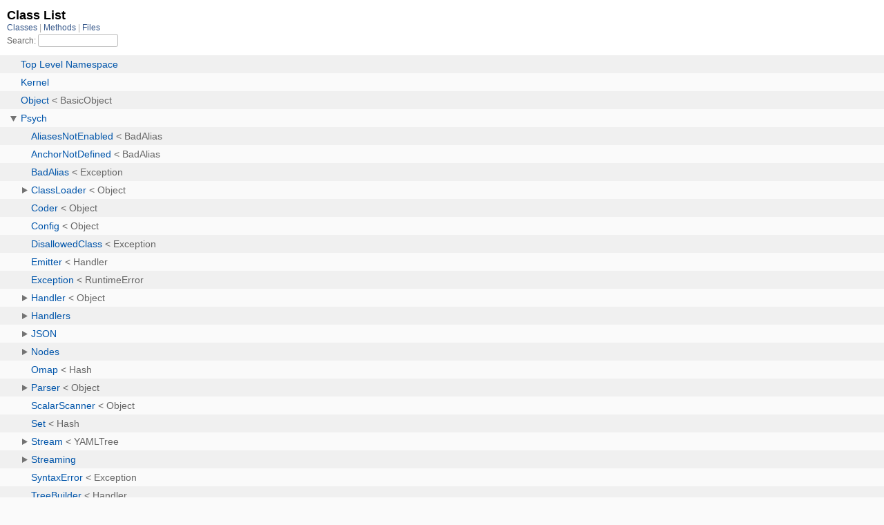

--- FILE ---
content_type: text/html; charset=utf-8
request_url: https://rubydoc.info/list/stdlib/psych/class
body_size: 2926
content:
<!DOCTYPE html>
<html>
  <head>
        <title>RubyDoc.info: 
      Class List – RubyDoc.info
</title>
<meta name="viewport" content="width=device-width, initial-scale=1.0">
<meta name="description" content="Documenting RubyGems, Stdlib, and GitHub Projects" />
  <meta name="robots" content="index, follow">
  <link rel="canonical" href="https://rubydoc.info/list/stdlib/psych/class">
  <meta property="og:title" content="RubyDoc.info: 
      Class List – RubyDoc.info
">
  <meta property="og:description" content="Documenting RubyGems, Stdlib, and GitHub Projects">
  <meta property="og:image" content="https://rubydoc.info/favicon.ico">
  <meta property="og:url" content="https://rubydoc.info/list/stdlib/psych/class">
  <meta property="og:type" content="website">

    
      <link rel="stylesheet" href="/assets/css/full_list.css" type="text/css" media="screen" charset="utf-8" />
    <link rel="stylesheet" href="/assets/css/common.css" type="text/css" media="screen" charset="utf-8" />
      <!-- Google tag (gtag.js) -->
  <script async src="https://www.googletagmanager.com/gtag/js?id=G-DKFNF5C40V" type="f448ff4c7172816d8137ddec-text/javascript"></script>
  <script type="f448ff4c7172816d8137ddec-text/javascript">
    window.dataLayer = window.dataLayer || [];
    if (window.gtag) {
      setTimeout(() => {
        gtag('event', 'page_view', {
          page_title: document.title,
          page_location: window.location.href,
        });
      }, 1000);
    } else {
      function gtag(){dataLayer.push(arguments);}
      gtag('consent', 'update', {
      'ad_user_data': 'denied',
      'ad_personalization': 'denied',
      'ad_storage': 'denied',
      'analytics_storage': 'denied'
      });
      gtag('js', new Date());
      gtag('config', 'G-DKFNF5C40V');
    }
  </script>

  </head>
  <body>
    

  <link rel="stylesheet" href="/static/stdlib/psych/css/full_list.css?1765657798" type="text/css" media="screen" />

  <link rel="stylesheet" href="/static/stdlib/psych/css/common.css?1765657798" type="text/css" media="screen" />


  <script type="f448ff4c7172816d8137ddec-text/javascript" charset="utf-8" src="/static/stdlib/psych/js/jquery.js?1765657798"></script>

  <script type="f448ff4c7172816d8137ddec-text/javascript" charset="utf-8" src="/static/stdlib/psych/js/full_list.js?1765657798"></script>

<base id="base_target" target="_parent" />
<div id="content">
  <div class="fixed_header">
    <h1 id="full_list_header">Class List</h1>
    <div id="full_list_nav">
      
        <span><a target="_self" href="/list/stdlib/psych/class">
            Classes
          </a></span>
      
        <span><a target="_self" href="/list/stdlib/psych/method">
            Methods
          </a></span>
      
        <span><a target="_self" href="/list/stdlib/psych/file">
            Files
          </a></span>
      
    </div>
    <div id="search">
      <label for="search-class">Search:</label>
      <input id="search-class" type="text" />
    </div>
  </div>
  <ul id="full_list" class="class">
    <li id="object_" class="odd"><div class="item" style="padding-left:30px"><span class='object_link'><a href="/stdlib/psych/toplevel" title="Top Level Namespace (root)">Top Level Namespace</a></span></div></li>
<li id='object_Kernel' class='even'><div class='item' style='padding-left:30px'><span class='object_link'><a href="/stdlib/psych/Kernel" title="Kernel (module)">Kernel</a></span><small class='search_info'>Top Level Namespace</small></div></li><li id='object_Object' class='odd'><div class='item' style='padding-left:30px'><span class='object_link'><a href="/stdlib/psych/Object" title="Object (class)">Object</a></span> &lt; BasicObject<small class='search_info'>Top Level Namespace</small></div></li><li id='object_Psych' class='even'><div class='item' style='padding-left:30px'><a tabindex='0' class='toggle' role='button' aria-label='Psych child nodes' aria-expanded='false' aria-controls='object_Psych'></a> <span class='object_link'><a href="/stdlib/psych/Psych" title="Psych (module)">Psych</a></span><small class='search_info'>Top Level Namespace</small></div><div aria-labelledby='object_Psych'><ul><li id='object_Psych::AliasesNotEnabled' class='collapsed odd'><div class='item' style='padding-left:45px'><span class='object_link'><a href="/stdlib/psych/Psych/AliasesNotEnabled" title="Psych::AliasesNotEnabled (class)">AliasesNotEnabled</a></span> &lt; BadAlias<small class='search_info'>Psych</small></div></li><li id='object_Psych::AnchorNotDefined' class='collapsed even'><div class='item' style='padding-left:45px'><span class='object_link'><a href="/stdlib/psych/Psych/AnchorNotDefined" title="Psych::AnchorNotDefined (class)">AnchorNotDefined</a></span> &lt; BadAlias<small class='search_info'>Psych</small></div></li><li id='object_Psych::BadAlias' class='collapsed odd'><div class='item' style='padding-left:45px'><span class='object_link'><a href="/stdlib/psych/Psych/BadAlias" title="Psych::BadAlias (class)">BadAlias</a></span> &lt; Exception<small class='search_info'>Psych</small></div></li><li id='object_Psych::ClassLoader' class='collapsed even'><div class='item' style='padding-left:45px'><a tabindex='0' class='toggle' role='button' aria-label='ClassLoader child nodes' aria-expanded='false' aria-controls='object_Psych::ClassLoader'></a> <span class='object_link'><a href="/stdlib/psych/Psych/ClassLoader" title="Psych::ClassLoader (class)">ClassLoader</a></span> &lt; Object<small class='search_info'>Psych</small></div><div aria-labelledby='object_Psych::ClassLoader'><ul><li id='object_Psych::ClassLoader::Restricted' class='collapsed'><div class='item' style='padding-left:60px'><span class='object_link'><a href="/stdlib/psych/Psych/ClassLoader/Restricted" title="Psych::ClassLoader::Restricted (class)">Restricted</a></span> &lt; ClassLoader<small class='search_info'>Psych::ClassLoader</small></div></li></ul></div></li><li id='object_Psych::Coder' class='collapsed odd'><div class='item' style='padding-left:45px'><span class='object_link'><a href="/stdlib/psych/Psych/Coder" title="Psych::Coder (class)">Coder</a></span> &lt; Object<small class='search_info'>Psych</small></div></li><li id='object_Psych::Config' class='collapsed even'><div class='item' style='padding-left:45px'><span class='object_link'><a href="/stdlib/psych/Psych/Config" title="Psych::Config (class)">Config</a></span> &lt; Object<small class='search_info'>Psych</small></div></li><li id='object_Psych::DisallowedClass' class='collapsed odd'><div class='item' style='padding-left:45px'><span class='object_link'><a href="/stdlib/psych/Psych/DisallowedClass" title="Psych::DisallowedClass (class)">DisallowedClass</a></span> &lt; Exception<small class='search_info'>Psych</small></div></li><li id='object_Psych::Emitter' class='collapsed even'><div class='item' style='padding-left:45px'><span class='object_link'><a href="/stdlib/psych/Psych/Emitter" title="Psych::Emitter (class)">Emitter</a></span> &lt; Handler<small class='search_info'>Psych</small></div></li><li id='object_Psych::Exception' class='collapsed odd'><div class='item' style='padding-left:45px'><span class='object_link'><a href="/stdlib/psych/Psych/Exception" title="Psych::Exception (class)">Exception</a></span> &lt; RuntimeError<small class='search_info'>Psych</small></div></li><li id='object_Psych::Handler' class='collapsed even'><div class='item' style='padding-left:45px'><a tabindex='0' class='toggle' role='button' aria-label='Handler child nodes' aria-expanded='false' aria-controls='object_Psych::Handler'></a> <span class='object_link'><a href="/stdlib/psych/Psych/Handler" title="Psych::Handler (class)">Handler</a></span> &lt; Object<small class='search_info'>Psych</small></div><div aria-labelledby='object_Psych::Handler'><ul><li id='object_Psych::Handler::DumperOptions' class='collapsed'><div class='item' style='padding-left:60px'><span class='object_link'><a href="/stdlib/psych/Psych/Handler/DumperOptions" title="Psych::Handler::DumperOptions (class)">DumperOptions</a></span> &lt; Object<small class='search_info'>Psych::Handler</small></div></li></ul></div></li><li id='object_Psych::Handlers' class='collapsed odd'><div class='item' style='padding-left:45px'><a tabindex='0' class='toggle' role='button' aria-label='Handlers child nodes' aria-expanded='false' aria-controls='object_Psych::Handlers'></a> <span class='object_link'><a href="/stdlib/psych/Psych/Handlers" title="Psych::Handlers (module)">Handlers</a></span><small class='search_info'>Psych</small></div><div aria-labelledby='object_Psych::Handlers'><ul><li id='object_Psych::Handlers::DocumentStream' class='collapsed'><div class='item' style='padding-left:60px'><span class='object_link'><a href="/stdlib/psych/Psych/Handlers/DocumentStream" title="Psych::Handlers::DocumentStream (class)">DocumentStream</a></span> &lt; TreeBuilder<small class='search_info'>Psych::Handlers</small></div></li><li id='object_Psych::Handlers::Recorder' class='collapsed'><div class='item' style='padding-left:60px'><span class='object_link'><a href="/stdlib/psych/Psych/Handlers/Recorder" title="Psych::Handlers::Recorder (class)">Recorder</a></span> &lt; Handler<small class='search_info'>Psych::Handlers</small></div></li></ul></div></li><li id='object_Psych::JSON' class='collapsed even'><div class='item' style='padding-left:45px'><a tabindex='0' class='toggle' role='button' aria-label='JSON child nodes' aria-expanded='false' aria-controls='object_Psych::JSON'></a> <span class='object_link'><a href="/stdlib/psych/Psych/JSON" title="Psych::JSON (module)">JSON</a></span><small class='search_info'>Psych</small></div><div aria-labelledby='object_Psych::JSON'><ul><li id='object_Psych::JSON::RubyEvents' class='collapsed'><div class='item' style='padding-left:60px'><span class='object_link'><a href="/stdlib/psych/Psych/JSON/RubyEvents" title="Psych::JSON::RubyEvents (module)">RubyEvents</a></span><small class='search_info'>Psych::JSON</small></div></li><li id='object_Psych::JSON::Stream' class='collapsed'><div class='item' style='padding-left:60px'><a tabindex='0' class='toggle' role='button' aria-label='Stream child nodes' aria-expanded='false' aria-controls='object_Psych::JSON::Stream'></a> <span class='object_link'><a href="/stdlib/psych/Psych/JSON/Stream" title="Psych::JSON::Stream (class)">Stream</a></span> &lt; JSONTree<small class='search_info'>Psych::JSON</small></div><div aria-labelledby='object_Psych::JSON::Stream'><ul><li id='object_Psych::JSON::Stream::Emitter' class='collapsed'><div class='item' style='padding-left:75px'><span class='object_link'><a href="/stdlib/psych/Psych/JSON/Stream/Emitter" title="Psych::JSON::Stream::Emitter (class)">Emitter</a></span> &lt; Emitter<small class='search_info'>Psych::JSON::Stream</small></div></li></ul></div></li><li id='object_Psych::JSON::TreeBuilder' class='collapsed'><div class='item' style='padding-left:60px'><span class='object_link'><a href="/stdlib/psych/Psych/JSON/TreeBuilder" title="Psych::JSON::TreeBuilder (class)">TreeBuilder</a></span> &lt; TreeBuilder<small class='search_info'>Psych::JSON</small></div></li><li id='object_Psych::JSON::YAMLEvents' class='collapsed'><div class='item' style='padding-left:60px'><span class='object_link'><a href="/stdlib/psych/Psych/JSON/YAMLEvents" title="Psych::JSON::YAMLEvents (module)">YAMLEvents</a></span><small class='search_info'>Psych::JSON</small></div></li></ul></div></li><li id='object_Psych::Nodes' class='collapsed odd'><div class='item' style='padding-left:45px'><a tabindex='0' class='toggle' role='button' aria-label='Nodes child nodes' aria-expanded='false' aria-controls='object_Psych::Nodes'></a> <span class='object_link'><a href="/stdlib/psych/Psych/Nodes" title="Psych::Nodes (module)">Nodes</a></span><small class='search_info'>Psych</small></div><div aria-labelledby='object_Psych::Nodes'><ul><li id='object_Psych::Nodes::Alias' class='collapsed'><div class='item' style='padding-left:60px'><span class='object_link'><a href="/stdlib/psych/Psych/Nodes/Alias" title="Psych::Nodes::Alias (class)">Alias</a></span> &lt; Node<small class='search_info'>Psych::Nodes</small></div></li><li id='object_Psych::Nodes::Document' class='collapsed'><div class='item' style='padding-left:60px'><span class='object_link'><a href="/stdlib/psych/Psych/Nodes/Document" title="Psych::Nodes::Document (class)">Document</a></span> &lt; Node<small class='search_info'>Psych::Nodes</small></div></li><li id='object_Psych::Nodes::Mapping' class='collapsed'><div class='item' style='padding-left:60px'><span class='object_link'><a href="/stdlib/psych/Psych/Nodes/Mapping" title="Psych::Nodes::Mapping (class)">Mapping</a></span> &lt; Node<small class='search_info'>Psych::Nodes</small></div></li><li id='object_Psych::Nodes::Node' class='collapsed'><div class='item' style='padding-left:60px'><span class='object_link'><a href="/stdlib/psych/Psych/Nodes/Node" title="Psych::Nodes::Node (class)">Node</a></span> &lt; Object<small class='search_info'>Psych::Nodes</small></div></li><li id='object_Psych::Nodes::Scalar' class='collapsed'><div class='item' style='padding-left:60px'><span class='object_link'><a href="/stdlib/psych/Psych/Nodes/Scalar" title="Psych::Nodes::Scalar (class)">Scalar</a></span> &lt; Node<small class='search_info'>Psych::Nodes</small></div></li><li id='object_Psych::Nodes::Sequence' class='collapsed'><div class='item' style='padding-left:60px'><span class='object_link'><a href="/stdlib/psych/Psych/Nodes/Sequence" title="Psych::Nodes::Sequence (class)">Sequence</a></span> &lt; Node<small class='search_info'>Psych::Nodes</small></div></li><li id='object_Psych::Nodes::Stream' class='collapsed'><div class='item' style='padding-left:60px'><span class='object_link'><a href="/stdlib/psych/Psych/Nodes/Stream" title="Psych::Nodes::Stream (class)">Stream</a></span> &lt; Node<small class='search_info'>Psych::Nodes</small></div></li></ul></div></li><li id='object_Psych::Omap' class='collapsed even'><div class='item' style='padding-left:45px'><span class='object_link'><a href="/stdlib/psych/Psych/Omap" title="Psych::Omap (class)">Omap</a></span> &lt; Hash<small class='search_info'>Psych</small></div></li><li id='object_Psych::Parser' class='collapsed odd'><div class='item' style='padding-left:45px'><a tabindex='0' class='toggle' role='button' aria-label='Parser child nodes' aria-expanded='false' aria-controls='object_Psych::Parser'></a> <span class='object_link'><a href="/stdlib/psych/Psych/Parser" title="Psych::Parser (class)">Parser</a></span> &lt; Object<small class='search_info'>Psych</small></div><div aria-labelledby='object_Psych::Parser'><ul><li id='object_Psych::Parser::Mark' class='collapsed'><div class='item' style='padding-left:60px'><span class='object_link'><a href="/stdlib/psych/Psych/Parser/Mark" title="Psych::Parser::Mark (class)">Mark</a></span> &lt; Struct<small class='search_info'>Psych::Parser</small></div></li></ul></div></li><li id='object_Psych::ScalarScanner' class='collapsed even'><div class='item' style='padding-left:45px'><span class='object_link'><a href="/stdlib/psych/Psych/ScalarScanner" title="Psych::ScalarScanner (class)">ScalarScanner</a></span> &lt; Object<small class='search_info'>Psych</small></div></li><li id='object_Psych::Set' class='collapsed odd'><div class='item' style='padding-left:45px'><span class='object_link'><a href="/stdlib/psych/Psych/Set" title="Psych::Set (class)">Set</a></span> &lt; Hash<small class='search_info'>Psych</small></div></li><li id='object_Psych::Stream' class='collapsed even'><div class='item' style='padding-left:45px'><a tabindex='0' class='toggle' role='button' aria-label='Stream child nodes' aria-expanded='false' aria-controls='object_Psych::Stream'></a> <span class='object_link'><a href="/stdlib/psych/Psych/Stream" title="Psych::Stream (class)">Stream</a></span> &lt; YAMLTree<small class='search_info'>Psych</small></div><div aria-labelledby='object_Psych::Stream'><ul><li id='object_Psych::Stream::Emitter' class='collapsed'><div class='item' style='padding-left:60px'><span class='object_link'><a href="/stdlib/psych/Psych/Stream/Emitter" title="Psych::Stream::Emitter (class)">Emitter</a></span> &lt; Emitter<small class='search_info'>Psych::Stream</small></div></li></ul></div></li><li id='object_Psych::Streaming' class='collapsed odd'><div class='item' style='padding-left:45px'><a tabindex='0' class='toggle' role='button' aria-label='Streaming child nodes' aria-expanded='false' aria-controls='object_Psych::Streaming'></a> <span class='object_link'><a href="/stdlib/psych/Psych/Streaming" title="Psych::Streaming (module)">Streaming</a></span><small class='search_info'>Psych</small></div><div aria-labelledby='object_Psych::Streaming'><ul><li id='object_Psych::Streaming::ClassMethods' class='collapsed'><div class='item' style='padding-left:60px'><span class='object_link'><a href="/stdlib/psych/Psych/Streaming/ClassMethods" title="Psych::Streaming::ClassMethods (module)">ClassMethods</a></span><small class='search_info'>Psych::Streaming</small></div></li></ul></div></li><li id='object_Psych::SyntaxError' class='collapsed even'><div class='item' style='padding-left:45px'><span class='object_link'><a href="/stdlib/psych/Psych/SyntaxError" title="Psych::SyntaxError (class)">SyntaxError</a></span> &lt; Exception<small class='search_info'>Psych</small></div></li><li id='object_Psych::TreeBuilder' class='collapsed odd'><div class='item' style='padding-left:45px'><span class='object_link'><a href="/stdlib/psych/Psych/TreeBuilder" title="Psych::TreeBuilder (class)">TreeBuilder</a></span> &lt; Handler<small class='search_info'>Psych</small></div></li><li id='object_Psych::Visitors' class='collapsed even'><div class='item' style='padding-left:45px'><a tabindex='0' class='toggle' role='button' aria-label='Visitors child nodes' aria-expanded='false' aria-controls='object_Psych::Visitors'></a> <span class='object_link'><a href="/stdlib/psych/Psych/Visitors" title="Psych::Visitors (module)">Visitors</a></span><small class='search_info'>Psych</small></div><div aria-labelledby='object_Psych::Visitors'><ul><li id='object_Psych::Visitors::DepthFirst' class='collapsed'><div class='item' style='padding-left:60px'><span class='object_link'><a href="/stdlib/psych/Psych/Visitors/DepthFirst" title="Psych::Visitors::DepthFirst (class)">DepthFirst</a></span> &lt; Visitor<small class='search_info'>Psych::Visitors</small></div></li><li id='object_Psych::Visitors::Emitter' class='collapsed'><div class='item' style='padding-left:60px'><span class='object_link'><a href="/stdlib/psych/Psych/Visitors/Emitter" title="Psych::Visitors::Emitter (class)">Emitter</a></span> &lt; Visitor<small class='search_info'>Psych::Visitors</small></div></li><li id='object_Psych::Visitors::JSONTree' class='collapsed'><div class='item' style='padding-left:60px'><span class='object_link'><a href="/stdlib/psych/Psych/Visitors/JSONTree" title="Psych::Visitors::JSONTree (class)">JSONTree</a></span> &lt; YAMLTree<small class='search_info'>Psych::Visitors</small></div></li><li id='object_Psych::Visitors::NoAliasRuby' class='collapsed'><div class='item' style='padding-left:60px'><span class='object_link'><a href="/stdlib/psych/Psych/Visitors/NoAliasRuby" title="Psych::Visitors::NoAliasRuby (class)">NoAliasRuby</a></span> &lt; ToRuby<small class='search_info'>Psych::Visitors</small></div></li><li id='object_Psych::Visitors::RestrictedYAMLTree' class='collapsed'><div class='item' style='padding-left:60px'><span class='object_link'><a href="/stdlib/psych/Psych/Visitors/RestrictedYAMLTree" title="Psych::Visitors::RestrictedYAMLTree (class)">RestrictedYAMLTree</a></span> &lt; YAMLTree<small class='search_info'>Psych::Visitors</small></div></li><li id='object_Psych::Visitors::ToRuby' class='collapsed'><div class='item' style='padding-left:60px'><span class='object_link'><a href="/stdlib/psych/Psych/Visitors/ToRuby" title="Psych::Visitors::ToRuby (class)">ToRuby</a></span> &lt; Visitor<small class='search_info'>Psych::Visitors</small></div></li><li id='object_Psych::Visitors::Visitor' class='collapsed'><div class='item' style='padding-left:60px'><span class='object_link'><a href="/stdlib/psych/Psych/Visitors/Visitor" title="Psych::Visitors::Visitor (class)">Visitor</a></span> &lt; Object<small class='search_info'>Psych::Visitors</small></div></li><li id='object_Psych::Visitors::YAMLTree' class='collapsed'><div class='item' style='padding-left:60px'><a tabindex='0' class='toggle' role='button' aria-label='YAMLTree child nodes' aria-expanded='false' aria-controls='object_Psych::Visitors::YAMLTree'></a> <span class='object_link'><a href="/stdlib/psych/Psych/Visitors/YAMLTree" title="Psych::Visitors::YAMLTree (class)">YAMLTree</a></span> &lt; Visitor<small class='search_info'>Psych::Visitors</small></div><div aria-labelledby='object_Psych::Visitors::YAMLTree'><ul><li id='object_Psych::Visitors::YAMLTree::Registrar' class='collapsed'><div class='item' style='padding-left:75px'><span class='object_link'><a href="/stdlib/psych/Psych/Visitors/YAMLTree/Registrar" title="Psych::Visitors::YAMLTree::Registrar (class)">Registrar</a></span> &lt; Object<small class='search_info'>Psych::Visitors::YAMLTree</small></div></li></ul></div></li></ul></div></li></ul></div></li>

  </ul>
</div>


  <script src="/cdn-cgi/scripts/7d0fa10a/cloudflare-static/rocket-loader.min.js" data-cf-settings="f448ff4c7172816d8137ddec-|49" defer></script><script defer src="https://static.cloudflareinsights.com/beacon.min.js/vcd15cbe7772f49c399c6a5babf22c1241717689176015" integrity="sha512-ZpsOmlRQV6y907TI0dKBHq9Md29nnaEIPlkf84rnaERnq6zvWvPUqr2ft8M1aS28oN72PdrCzSjY4U6VaAw1EQ==" data-cf-beacon='{"version":"2024.11.0","token":"9f9e821d93554a138f3a1020b738c77e","r":1,"server_timing":{"name":{"cfCacheStatus":true,"cfEdge":true,"cfExtPri":true,"cfL4":true,"cfOrigin":true,"cfSpeedBrain":true},"location_startswith":null}}' crossorigin="anonymous"></script>
</body>
</html>
